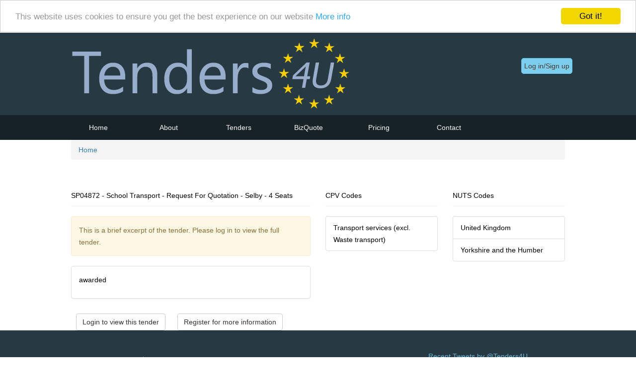

--- FILE ---
content_type: text/html; charset=utf-8
request_url: https://tenders4u.co.uk/tender/details/sp04872-school-transport-request-for-quotation-selby-4-seats,534056
body_size: 2966
content:


<!DOCTYPE html>
<head>
	<meta name="viewport" content="width=device-width, initial-scale=1" />
	<meta http-equiv="Content-Type" content="text/html; charset=utf-8" />
	<meta name="p:domain_verify" content="dbc42819445482777e723f7d32f1ea55"/>
	<meta name="msvalidate.01" content="693F3A790C89117E1A8B8E18AC44AA0C" />
	<meta name="google-site-verification" content="gfA4gOwjx-M6CDGOBjCqhCdlAisi3KjVpH3RerIOe6Q" />
	
    <meta name="description" content="Tenders4U - Tender for SP04872 - School Transport - Request For Quotation - Selby - 4 Seats">

	<meta name="robots" content="index,follow">
	<meta name="SiteSearchKeywords" content="tenders, tender, contract, contracts, tender opportunities, tender bidding, business opportunities, public contracts, tender notices">
	<meta name="keywords" content="tenders, contracts, tenders for, council tenders, local contracts, OJEU, TED, low value, UK tenders, uk, european tenders, tender notification">
	<link rel="stylesheet" type="text/css" href="/static/css/stylesheet.min.css">
	<link rel="stylesheet" href="//maxcdn.bootstrapcdn.com/bootstrap/3.3.6/css/bootstrap.min.css" integrity="sha384-1q8mTJOASx8j1Au+a5WDVnPi2lkFfwwEAa8hDDdjZlpLegxhjVME1fgjWPGmkzs7" crossorigin="anonymous">
	<script src='/static/js/jquery.js' type='text/javascript'></script>
	<script src='/static/js/bootstrap.min.js' type='text/javascript'></script>
	<link rel="icon" type="image/x-icon" href="/static/img/favicon.ico">
  <!-- HTML5 shim and Respond.js for IE8 support of HTML5 elements and media queries -->
  <!-- WARNING: Respond.js doesn't work if you view the page via file:// -->
  <!--[if lt IE 9]>
    <script src="https://oss.maxcdn.com/html5shiv/3.7.2/html5shiv.min.js"></script>
    <script src="https://oss.maxcdn.com/respond/1.4.2/respond.min.js"></script>
  <![endif]-->
	<!--[if lt IE 9]>
		<script src="https://html5shim.googlecode.com/svn/trunk/html5.js"></script>
	<![endif]-->
	<title>SP04872 - School Transport - Request For Quotat... - Tenders4U</title>
	<!-- Begin Cookie Consent plugin by Silktide - http://silktide.com/cookieconsent -->
	<script type="text/javascript">
	    window.cookieconsent_options = {"message":"This website uses cookies to ensure you get the best experience on our website","dismiss":"Got it!","learnMore":"More info","link":"/page/privacy","theme":"light-top"};
	</script>
	<script type="text/javascript" src="//cdnjs.cloudflare.com/ajax/libs/cookieconsent2/1.0.9/cookieconsent.min.js"></script>
	<!-- End Cookie Consent plugin -->
<!-- Global site tag (gtag.js) - Google Analytics -->
<script async src="https://www.googletagmanager.com/gtag/js?id=UA-7462773-11"></script>
<script>
  window.dataLayer = window.dataLayer || [];
  function gtag(){dataLayer.push(arguments);}
  gtag('js', new Date());

  gtag('config', 'UA-7462773-11');
</script>
	 
 </head>
<body>
 <div id="header">
 <div class="wrap">
   <div class="toplogo">
   <a href="/">
   	<img src="/static/img/tenders4u_logo.webp" alt="Tenders4U"/>
   </a>
   </div>
   <div class="login">
   
	   <a href="/company/login">
	   <input type="submit" class="styled-button-2" value="Log in/Sign up"  />
	   </a>
   
   </div>
   </div>
  </div>


  <!---start menu_nav -->
  <div id="tocenter">
  <div class="menu_nav">
  <label for="show-menu" class="show-menu">Show Menu</label>
	<input type="checkbox" id="show-menu" role="button">
  <ul id="menu_nav_ul">
		<li><a href="/">Home</a></li>
		<li>
			<a href="#">About</a>
			<ul class="hidden_nav">
				<li><a href="/who_we_are">About Us</a></li>
				<li><a href="/faq">FAQ</a></li>
			</ul>
		</li>
		<li>
			<a href="#">Tenders</a>
			<ul class="hidden_nav">
				<li><a href="/tender/search">Search</a></li>
				<li><a href="/tender/latest">Recent</a></li>
			</ul>
		</li>
		<li><a href="/page/bizquotedash">BizQuote</a></li>
		<li><a href="/page/pricing">Pricing</a></li>
		<li><a href="/contact">Contact</a></li>
  </ul>
</div>
</div>
<div id="spacerdiv">&nbsp;</div>

				<!-- /menu_nav -->
<!---Main content -->
<div class="maincontent">
  <div class="wrap">

   
<div class="container-fluid">
    <div class="row">
        <div class="col-xs-12 col-sm-12 col-md-12 col-lg-12">
            <ol class="breadcrumb">
                <li>
                    <a href="/">
                        Home
                    </a>
                </li>
            </ol>
        </div>
    </div>
    <div class="row">
        <div class="col-xs-12 col-sm-6 col-md-6 col-lg-6">
            <div class="page-header">
                SP04872 - School Transport - Request For Quotation - Selby - 4 Seats
            </div>
            <div class="alert alert-warning">
                    This is a brief excerpt of the tender. Please log in to view the full tender.
                </div>
            <div class="panel panel-default">
                <div class="panel-body">
                    <p>awarded</p>
                </div>
            </div>
            <a href="/company/login?next=/tender/details/534056" class="btn btn-default">
                Login to view this tender
            </a>
            <a href="/register" class="btn btn-default">
                Register for more information
            </a>
        </div>
        <div class="col-xs-12 col-sm-3 col-md-3 col-lg-3">
            <div class="page-header">CPV Codes</div>
            <ul class="list-group">
            
                <li class="list-group-item">Transport services (excl. Waste transport)</li>
            
            </ul>
        </div>
        <div class="col-xs-12 col-sm-3 col-md-3 col-lg-3">
            <div class="page-header">NUTS Codes</div>
            <ul class="list-group">
            
                <li class="list-group-item">United Kingdom</li>
            
                <li class="list-group-item">Yorkshire and the Humber</li>
            
            </ul>
        </div>
    </div>
</div>



  </div>
</div>
<!---/main cont--->
    		<!---start-footer -->
				<div class="footer">
			<div class="wrap">
				<div class="footer-grid footer-grid1">
					<h4><a href="/"><img src="/static/img/tenders4u_logo.webp" alt="Tenders4U" /></a></h4>
					<p>Tenders4U is your number one source of tenders in the UK</p>
				</div>
				<div class="footer-grid footer-grid2">
					<h4>Contact</h4>
						<p>Tenders4U. </p>
						<p>Office 2B | Glovers Meadow | Maesbury Road | SY10 8NH</p>
					<ul id="footerlist">
						<li class="footerlistitem"><span> </span> <label>United Kingdom</label></li>
						<li class="footerlistitem"><span> </span>
							<label><a href="mailto:sales@tenders4u.co.uk">sales@tenders4u.co.uk</a></label>
						</li>
						<li class="footerlistitem"><span> </span> <label> 01691 663 576</label></li>
					</ul>
				</div>
				<div class="footer-grid footer-grid3">
					<h4>Quick Links</h4>
					<p>
						<a href="/contact">Contact us</a>
					</p>
					<p>
						<a href="/faq">FAQ</a>
					</p>
					<p>
						<a href="/page/terms">Terms and conditions</a>
					</p>
					<p>
						<a href="/page/refund">Refund and delivery policy</a>
					</p>
					<p>
						<a href="/page/privacy">Privacy policy</a>
					</p>
				</div>
				<div class="footer-grid footer-grid4">
					<a class="twitter-timeline" data-chrome="nofooter" href="https://twitter.com/Tenders4U_" data-widget-id="637216013021511680">Recent Tweets by @Tenders4U_</a>
<script>!function(d,s,id){var js,fjs=d.getElementsByTagName(s)[0],p=/^http:/.test(d.location)?'http':'https';if(!d.getElementById(id)){js=d.createElement(s);js.id=id;js.src=p+"://platform.twitter.com/widgets.js";fjs.parentNode.insertBefore(js,fjs);}}(document,"script","twitter-wjs");</script>
				</div>
				<div class="clear"> </div>
			</div>
		</div>
		<!-- End-footer -->
		<!-- start-copy-right -->
		<div class="copy-right">
			<div class="wrap">
				<div class="copy-right-left">
					<p>&#169; 2026 | <a href="/">Tenders4U</a> C/O HAMILTONS Meriden House,
						6 Great Cornbow, Halesowen, West Midlands, B63 3AB | All rights reserved. Company Registered No. 3744873.</p>
				</div>
				<div class="copy-right-right">
					<ul>
						<li class="listitem"><a class="twitter" href="https://twitter.com/Tenders4U_"><span> </span></a></li>
					</ul>

				</div>
				<div class="clear"> </div>
			</div>
			</div>
		</div>
</body>
</html>



--- FILE ---
content_type: text/css
request_url: https://tenders4u.co.uk/static/css/stylesheet.min.css
body_size: 46852
content:
@charset "utf-8";.maincontent,html{background:#FFF}.maincontent,article,aside,details,figcaption,figure,footer,header,hgroup,menu,menu_nav,section{display:block}a,abbr,acronym,address,applet,article,aside,audio,b,big,blockquote,body,canvas,caption,cite,code,dd,del,details,dfn,div,dl,dt,em,embed,fieldset,figcaption,figure,footer,form,h1,h2,h3,h4,h5,h6,header,hgroup,html,i,iframe,img,ins,kbd,label,legend,mark,menu,menu_nav li,menu_nav ul,nav,object,ol,output,p,pre,q,ruby,s,samp,section,small,span,strike,sub,summary,sup,table,tbody,td,tfoot,th,thead,time,tr,tt,u,var,video{margin:0;padding:0;border:0;font-size:100%;vertical-align:baseline;font-style:normal;font-variant:normal;font-weight:400}ol,ul{list-style:none;margin:0;padding:0}blockquote,q{quotes:none}blockquote:after,blockquote:before,q:after,q:before{content:'';content:none}table{border-collapse:collapse;border-spacing:0}a{text-decoration:none}.txt-rt{text-align:right}.txt-lt{text-align:left}.bizheader,.txt-center{text-align:center}.float-rt{float:right}.float-lt{float:left}.clear{clear:both}.pos-relative{position:relative}.pos-absolute{position:absolute}#header,#tocenter{position:relative}.vertical-base{vertical-align:baseline}.vertical-top{vertical-align:top}img{max-width:100%}@font-face{font-family:open_sansregular;src:url(/static/fonts/OpenSans-Regular-webfont.eot);src:url(/static/fonts/OpenSans-Regular-webfont.eot?#iefix) format('embedded-opentype'),url(/static/fonts/OpenSans-Regular-webfont.woff) format('woff'),url(/static/fonts/OpenSans-Regular-webfont.ttf) format('truetype'),url(/static/fonts/OpenSans-Regular-webfont.svg#open_sansregular) format('svg');font-weight:400;font-style:normal}body{font-family:open_sansregular}.extradetailst{font-size:10px;width:80%;Margin-left:auto;margin-right:auto}.wrap{width:70%;margin:0 auto}.user{overflow:hidden}.maincontent{width:100%;padding:0;overflow:auto}.hiddenoption{display:none}.marginforpermden{overflow:hidden;margin-bottom:18%}.noticealertpage{overflow:hidden;width:100%;margin-bottom:70px}.subpageheader{width:1000px;overflow:hidden;margin:0 auto}.subpageheader p{padding-bottom:20px}.noticealertselectlocation{margin-bottom:30px;margin-top:30px}#tree{overflow-y:scroll;height:400px}#crumbs,#header,.accountusers,.bizheader,.bizlandbox,.invoiceheader,.itemidect,.regionadd,.usersubdetailss,.usersubheader,.yourbizrequestss{overflow:hidden}.regionadddescription{padding-bottom:15px}.bizlandbox{width:95%;border:1px solid #000;margin:10px auto}.bizlandbox p{padding:15px}.label3,.label4,.label5{display:inline-block;padding-left:20px;float:left}.bizlandbox a{font-weight:700}.thebizlandpage h3{margin-top:50px;margin-bottom:20px;font-size:20px}.thebizlandpage{margin-bottom:80px}.paddingbottombiz{padding-bottom:20px}.paddingtopbiz{padding-top:20px}.bizheader{width:100%;border-bottom:1px solid #CCC;margin-bottom:20px}.bizheader h2{font-size:30px}.businessprofilesub{width:100%;text-align:center;margin-top:30px}.label3{width:20%}.label4{width:40%}.label5{width:70%}#header{display:block;height:auto;width:100%;background-color:#273A43;padding-top:10px;padding-bottom:10px}.login,.menu_nav ul li,.toplogo{display:inline-block}.toplogo{float:left;width:70%}.styled-button-2{-webkit-box-shadow:rgba(0,0,0,.2) 0 1px 0 0;-moz-box-shadow:rgba(0,0,0,.2) 0 1px 0 0;box-shadow:rgba(0,0,0,.2) 0 1px 0 0;border:1px solid #61c4ea;background-color:#7cceee;border-radius:5px;-moz-border-radius:5px;-webkit-border-radius:5px;color:#333;font-family:Verdana,Arial,sans-serif;font-size:14px;text-shadow:#b2e2f5 0 1px 0;padding:5px;cursor:pointer;cursor:hand}#spacerdiv,.menu_nav ul li a{background:#172227;height:50px}.menu_nav ul li a,.show-menu{font-family:"Helvetica Neue",Helvetica,Arial,sans-serif;text-decoration:none}.login{text-align:right;float:right;width:30%;padding:4% 0 2%}.addrequest,.awardauthsub,.cancelorder,.menu_nav ul li a,.resultpagenumbers3,.show-menu,.submitsearch1,.verify{text-align:center}#tocenter{width:56%;margin:0 auto}#spacerdiv{width:100%}.menu_nav ul{list-style-type:none;margin:0;padding:0;position:absolute}.menu_nav ul li{float:left;margin-right:1px}.menu_nav ul li a{display:block;min-width:140px;line-height:50px;color:#fff}.menu_nav ul li:hover a{background:#59707B}.menu_nav ul li:hover ul a{background:#59707B;color:#FFF;height:40px;line-height:40px}.menu_nav ul li:hover ul a:hover{background:#59707B;color:#FC3}.menu_nav ul li ul{display:none;z-index:1}.menu_nav ul li ul li{display:block;float:none}.menu_nav ul li ul li a{width:auto;min-width:140px;padding:0 20px}.hidden_nav:hover,.menu_nav ul li a:hover+.hidden_nav{display:block}#show-menu,.show-menu{display:none}.show-menu{color:#fff;background:#19c589;padding:10px 0}#crumbs li a,input[type=checkbox]:checked~#menu_nav_ul{display:block}#crumbs ul,li{list-style-type:none;padding:0;margin:0}#crumbs{border-bottom:1px solid #dedede;font-size:13px;display:inline-block;width:100%}h1,h2{font-size:1.571em;font-family:Carme,sans-serif}#crumbs li{float:left;line-height:2.3em;padding-left:.2em;padding-top:.2em;padding-bottom:.2em;color:#333}#crumbs li a{padding:0 15px 0 0}#crumbs li a:link,#crumbs li a:visited{text-decoration:none;color:#777}#crumbs li a:focus,#crumbs li a:hover{color:#273A43}h1{margin:5px 0 0}h2{margin:1em 0 0}h3{font-size:1.429em;font-family:Carme,sans-serif}h4{font-size:1.286em}h5{font-size:1.143em}.basicpage p,h6{font-size:1em}h2,h3,h4,h5,h6{font-weight:400;line-height:1.1;margin-bottom:.8em}.basicpage strong,.basicpage3 strong{font-weight:700}.basicpage p{font-family:Carme,sans-serif;line-height:1.5em;margin:0 0 24px;color:#000}.basicpage ul{font-family:Carme,sans-serif;font-size:16px;line-height:24px;margin:1em}.basicpage,.basicpage2{width:90%;margin:0 auto}.cookietable,td,th{border:1px solid #000}.cookietable tr td p{padding:10px}.cookietable{margin-bottom:4%}.cryptfield{display:none}.btn3,.regionsearchlist1,.totalspayment2,.ulregionspart1{display:inline-block}.basicpage3 p{font-family:Carme,sans-serif;font-size:1em;line-height:1.5em;margin:0 0 24px;color:#000;padding-left:20px;padding-right:10px}.yo{padding-top:20px}.basicpage3{width:90%;margin:20px auto 30px;border:1px solid #003}.tenderdetailsoutline{border:1px solid #000;margin-top:1em;margin-bottom:1em}.tenderdetailsactual p,.tenderdetailsactual ul li{padding-left:10px}.tenderdetailsactual h2{padding-left:10px;font-size:20px}.tenderdetailsactual h3{padding-left:10px;font-size:18px}.tenderdetailsactual h4{padding-top:20px;font-size:28px;padding-left:10px}.h3second{padding-top:10px}.section1details,.section2details,.section3details,.section4details,.section5details{border-bottom:2px solid #000;padding-bottom:20px}.addrequest{width:100%}.yourbizrequestss{width:100%;margin-bottom:20px}.yourbizrequestss p{margin-bottom:10px}.btn3{cursor:pointer;margin:10px;border-radius:5px;text-decoration:none;padding:10px;font-size:22px;transition:.3s;-webkit-transition:.3s;-moz-transition:.3s;-o-transition:.3s}.btn3:hover{cursor:pointer}.blue3{color:#000;border:2px solid #7cceee}.blue3:hover{background-color:#fff;color:#000}.resultpagenumbers2{width:100%;padding-top:5px;padding-bottom:3px;text-align:center}.resultpagenumbers3{width:90%;padding-top:5px;padding-bottom:30px;margin-left:4%;margin-right:6%}.verify{width:80%;margin:3em auto}.verify p{margin-bottom:10px}.doctypesearch input[type=submit]{margin-bottom:10px;width:45%;padding:15px;border-radius:5px;border:1px solid #7ac9b7;background-color:#4180C5;color:#f0f8ff;font-size:15px;cursor:pointer;margin-top:25px}.doctypesearch,.notebox1 p,.notebox3 p{padding:10px}.submitsearch1{width:90%;margin-left:auto;margin-right:auto}.doctypesearch{width:70%;margin:0 auto}.doctypesearch form{margin-top:10px;margin-bottom:10px}.doctypesearch input{margin-top:10px}.notebox1,.notebox3{border:1px solid #0B222C;margin-top:20px;margin-bottom:30px}.notebox1{background:#fff;width:96.5%}.notebox3{background:#AEB9BF;width:65%}.awardauthsearch{padding:10px;width:75%;margin:0 auto}.awardauthsearch form,.awardauthsearch p{padding-top:10px;padding-bottom:10px}.awardauthsearch form input[type=text]{height:35px;width:30%;margin-top:10px}.alabel{margin-right:10px}.awardauthsearch form input[type=submit]{margin-bottom:10px;width:40%;padding:15px;border-radius:5px;border:1px solid #7ac9b7;background-color:#4180C5;color:#f0f8ff;font-size:15px;cursor:pointer}.awardauthsub{width:100%;margin-bottom:10px;margin-top:10px}.valuesearchh{padding:10px;width:80%;margin:0 auto}.valuesearchh form input[type=email],.valuesearchh form input[type=password],.valuesearchh form input[type=text],.valuesearchh form select{height:35px;width:30%;margin-top:20px}.valuesearchh form select{margin-bottom:10px}.regionsearch form input[type=submit],.valuesearchh form input[type=submit]{margin-bottom:10px;width:40%;padding:15px;border-radius:5px;border:1px solid #7ac9b7;background-color:#4180C5;color:#f0f8ff;font-size:15px;cursor:pointer;margin-top:25px}.regionsearch form ul li,.ulregionspart1 li,.ulregionspart2 li{padding:5px}.regionsearch{width:50%;margin:0 auto}.regionsearch p,.theadvancedsearch form select{margin-bottom:10px}.regionsearch form ul{margin-top:10px}.regionsearchlist1{width:50%}.regionsearchlist2,.ulregionspart2{width:50%;float:right}.ulregionspart1{width:50%}#filterbox,.theadvancedsearch form input[type=text],.theadvancedsearch form select{width:30%;margin-top:20px;height:35px}#id_doc_type li{margin-top:10px}.theadvancedsearch form input[type=submit]{margin-bottom:10px;width:40%;padding:15px;border-radius:5px;border:1px solid #7ac9b7;background-color:#4180C5;color:#f0f8ff;font-size:15px;cursor:pointer;margin-top:25px}.accordion2{margin:50px}.accordion dd,.accordion2 dt{padding:10px;border:1px solid #000;border-bottom:0}.accordion2 dd{margin-left:0;border-top:0;font-size:12px}.accordion dd:last-of-type,.accordion2 dt:last-of-type{border-bottom:1px solid #000}.accordion dd a,.accordion2 dt a{display:block;color:#000;font-weight:700}.accordion2 dd:last-of-type{border-top:1px solid #fff;position:relative;top:-1px}.purchasepage p{padding:5px}.purchasepage{overflow:hidden;width:100%;margin-bottom:30px}.cancelorder{font-size:13px}.aa,.billingaddress form input[type=submit],.orderdetails form input[type=submit]{background-color:#4180C5;color:#f0f8ff;font-size:15px;cursor:pointer}.orderdetails form input[type=submit]{margin-bottom:10px;width:40%;padding:15px;border-radius:5px;border:1px solid #7ac9b7;margin-top:25px}.orderdetails form input[type=text],.orderdetails form select{height:35px;width:70%}.orderdetails form label{font-weight:600;padding-right:5px}.totalspayment2{width:40%;border:1px solid #0B222C;text-align:left;margin-bottom:5%;margin-top:-300px;float:right;margin-right:5%}.orderdetails,.totalspayment{margin-right:1%;display:inline-block}.totalspayment2 h2,.totalspayment2 p{padding:10px}.billingaddress{width:49%;display:inline-block;float:left}.billingaddress form input[type=submit]{margin-bottom:10px;width:40%;padding:15px;border-radius:5px;border:1px solid #7ac9b7;margin-top:25px}.billingaddress form input[type=text],.billingaddress form select{height:35px;width:70%}.billingaddress form label{font-weight:600;padding-right:5px}.orderdetails{width:49%;float:left;margin-bottom:20px}.itemidect{width:47%;display:inline-block;float:right;margin-left:1%;margin-bottom:400px}.itemidect h2,.itemidect p{padding-left:10px}.totalspayment{width:40%;border:1px solid #0B222C;text-align:left;margin-bottom:5%;margin-top:30px;float:left}.totalspayment p{padding:10px}.aa{margin-bottom:10px;width:70%;padding:15px;border:1px solid #7ac9b7;margin-top:25px}.totalspayment h2{padding-left:10px}.continuetosagepay input[type=submit],.regionadd form input[type=submit]{margin-bottom:10px;padding:15px;color:#f0f8ff;font-size:15px;cursor:pointer;background-color:#4180C5}.regionadd{width:49%;display:inline-block;float:left}.regionadd form input[type=submit]{width:70%;border-radius:5px;border:1px solid #7ac9b7;margin-top:25px}.continuetosagepay{margin-top:20px;width:47%;display:inline-block;float:left}.continuetosagepay input[type=submit]{width:70%;border-radius:5px;border:1px solid #7ac9b7;margin-top:25px}.contsagepaybutton{width:90%;margin-left:auto;margin-right:auto}.hidden_nav{display:none}.secretpadding form label{font-weight:600}.secretpadding p{padding:10px 0}.secretpadding h4{padding:40px 0 0}.accountusers{width:90%;margin:30px auto 60px;border:1px solid #03C}.userusername{width:20%;display:inline-block;float:left}.usersubscription,.userusernamedetails{width:40%;float:left;display:inline-block}.accountusers h4{color:#000;padding:10px 5px 5px 10px;font-size:16px;font-weight:700}.accountusers p,.accountusers ul,.addnewuser p,.deleteuser p{padding:10px}.addnewuser,.deleteuser{text-align:center;width:100%}.usersubscription ul li{padding:10px 5px}.userprofiledetails p{padding:5px}.usersubtablee{margin-bottom:1em}.userprofileform form input[type=submit]{margin-bottom:10px;width:20%;padding:15px;border-radius:5px;border:1px solid #7ac9b7;background-color:#4180C5;color:#f0f8ff;font-size:15px;cursor:pointer}.usersubheader{width:100%;border-bottom:#999 solid 1px}.usersubheading{width:13%;display:inline-block;float:left}.usercpvcodes{display:inline-block;width:48%;float:left}.usersubdetailss{width:100%}.invoicelist{width:50%;margin-top:30px}.invoicelistheader{width:100%;border-bottom:1px #CCC solid}.confirmationdate,.invoicelink,.orderdate{width:32%;display:inline-block}.invoicesforlist{width:100%;margin-top:10px}.actualconfirmationdate,.actualorderdate,.viewinvoicelink{width:32%;display:inline-block}.invoicepage{margin-bottom:15%;margin-top:5%}.noinvoices{text-align:center;margin-top:5%;margin-bottom:10%}.invoiceinvoicedetails,.invorderitems{margin-left:auto;margin-right:auto;margin-top:20px}.wholeinvoice{width:80%;margin-left:auto;margin-right:auto}.invoiceprint{text-align:center;width:100%}.invheaderimg{text-align:center;width:50%;margin-left:auto;margin-right:auto}.invheaderimg img{padding-left:20px}.invoiceheader{border-bottom:#CCC solid 1px}.invoiceheader p{font-size:13px;padding:10px}.invoiceaddress,.invoiceaddress2{font-size:14px;line-height:16px;overflow:hidden}.invphoneandemail{width:80%;margin-right:auto;margin-left:auto}.invemail,.invphone{width:50%;display:inline-block;float:left}.invemail{text-align:right}.invoiceaddress{width:35%;float:left;display:inline-block}.Invoiceadresses{width:100%;overflow:hidden;margin-bottom:10px}.invoiceaddress2{width:65%;float:left;text-align:left;display:inline-block}.invoiceaddress2 p{padding-right:10px}.invoiceinvoicedetails p,.invorderitems p{padding:5px}.invoiceinvoicedetails{width:98%;border:1px solid #000}.actorderdate,.actvatnum,.fullinvdate,.invvatnumber{border-right:solid #000 1px;width:32%;display:inline-block}.invoicedetailsheader{border-bottom:solid 1px #000}.fullinvid{width:32%;display:inline-block}.actorderid{width:32%;display:inline-block}.invorderitems{width:98%;border:1px solid #000}.invorderitemdetails,.orderiteminv{border-right:1px #000 solid;display:inline-block}.orderitemheader{border-bottom:1px #000 solid}.orderiteminv{width:74%}.orderpriceinv{width:24%;display:inline-block}.invorderitemdetails{width:74%}.invoiceorderitemprice{width:24%;display:inline-block;text-align:right}.totalforinvoice{width:98%;text-align:right;margin-bottom:10%}.totalforinvoice p{padding-right:5px}.subscriptiontable{width:1000px;overflow:hidden;margin:0 auto 1em;border:1px solid #03C}.subscriptiontable p{padding:10px}.subscriptionsheader h4{color:#000;padding:10px 5px 5px 10px;font-size:16px;font-weight:700;border-bottom:2px solid #03C}#search-button,#search-text{font-size:14px;border-width:0}.subscriptionsregion{width:25%;display:inline-block;float:left}.subscriptionenddate,.subscriptionsstartdate{width:15%;display:inline-block;float:left}.subscriptionassignedtoo{width:30%;display:inline-block;float:left}.sunscriptionsassign{width:15%;display:inline-block;float:left}.subscriptionregionname{width:25%;display:inline-block;float:left}.subscriptionstartdate2{width:15%;display:inline-block;float:left}.subscriptionowned{height:100px;overflow:hidden;width:1000px}.subscriptionenddate2{width:15%;display:inline-block;float:left}.Assignedtoosub{width:30%;display:inline-block;float:left}.subscripassignto{width:15%;display:inline-block;float:left}.purchasenewsubscription{width:30%;text-align:center;margin:20px auto}.homepagefeature{position:inherit;display:block;width:100%;margin:1em auto}#homepagetendersearch{float:left;display:inline;width:100%;overflow:hidden}.blueberry .slides,.btn{display:inline-block}#search-box{position:relative;width:99.8%;margin:0}#search-form{height:40px;border:1px solid #999;-webkit-border-radius:5px;-moz-border-radius:5px;border-radius:5px;background-color:#fff;overflow:hidden}#search-text{color:#ddd;background:0 0}#search-box input[type=text]{width:90%;padding:11px 0 12px 1em;color:#333;outline:0}#search-button{position:absolute;top:0;right:0;height:42px;width:80px;color:#fff;text-align:center;line-height:42px;background-color:#4d90fe;-webkit-border-radius:0 5px 5px 0;-moz-border-radius:0 5px 5px 0;border-radius:0 5px 5px 0;cursor:pointer}.blueberry,.blueberry .slides{position:relative;overflow:hidden}.btn{cursor:pointer;margin:10px;border-radius:5px;text-decoration:none;padding:10px;font-size:22px;transition:.3s;-webkit-transition:.3s;-moz-transition:.3s;-o-transition:.3s}.btn:hover{cursor:pointer}.blue{color:#fff;border:2px solid #fff}.blue:hover{background-color:#fff;color:#000}.blueberry{margin:0 auto}.blueberry .slides li{position:absolute;top:0;left:0;overflow:hidden;z-index:0}.blueberry .slides li img{display:block;width:100%;max-width:none;overflow:hidden}.blueberry .slides li.active{display:block;position:relative;overflow:hidden}.blueberry .crop li img{width:auto}.blueberry .pager{height:40px;text-align:center}.blueberry .pager li{display:inline-block}.blueberry .pager li a,.blueberry .pager li a span{display:block;height:4px;width:4px}.blueberry .pager li a{padding:18px 8px}.blueberry .pager li a span{overflow:hidden;background:silver;text-indent:-9999px;-webkit-border-radius:2px;-moz-border-radius:2px;border-radius:2px}.blueberry .pager li.active a span{background:#404040}.next,.prev{top:39%;position:absolute;background:#AEB9BF;box-shadow:0 0 1px transparent;-moz-osx-font-smoothing:grayscale;width:25px;height:40px;overflow:hidden;text-align:center}.next{vertical align:middle;left:97%;-webkit-transform:translateZ(0);transform:translateZ(0);-webkit-backface-visibility:hidden;backface-visibility:hidden;-webkit-transition-duration:.3s;transition-duration:.3s;-webkit-transition-property:color,background-color;transition-property:color,background-color;z-index:5}.prev{left:0;vertical-align:middle;-webkit-transform:translateZ(0);transform:translateZ(0);-webkit-backface-visibility:hidden;backface-visibility:hidden;-webkit-transition-duration:.3s;transition-duration:.3s;-webkit-transition-property:color,background-color;transition-property:color,background-color;z-index:6}.next img,.prev img{margin-top:5px}.hvr-fade:active,.hvr-fade:focus,.next:hover,.prev:hover{background-color:#2098d1;color:#fff}#homepagegetstarted{float:left;display:inline;text-align:center;width:30%;height:100%;background:#556271;overflow:hidden}.livetendercounter p{font-size:30px;font-weight:400}#homepagegetstarted p{padding:10px;color:#FFF}.spacer2{color:#556271;background-color:#556271;height:15%}.infobox2,.infobox3{display:block;border:1px solid #0B222C;background:#AEB9BF;min-height:17em;float:left}.infobox{display:block;float:left;width:33%;margin:1% 1% 0 0;border:1px solid #0B222C;background-color:#AEB9BF;min-height:17em}.infobox2{width:33%;margin:1% 1% 4% 0}.infobox3{width:32%;margin:1% 0 4%}.headersalesinfo,.homepagesalesinfo1,.infoboxcontent,.infoboximage img,.salesinfobox,.salesinfofooter,.salesinfoheader,.salesinfoimg,.salesinfotext{display:inline-block}.infoboximage{width:40%}.infoboximage img{padding:20px 10px 10px;float:left;width:80%}.infoboxcontent{float:left;width:60%}.infoboxcontent p{padding:10px 5px 5px}.salesinfobox ul{padding:5px 5px 5px 20px}.salesinfobox ul li{list-style:disc}.salesinfobox{width:45%;float:left}.jim{margin-left:6%}.jack{margin-left:4%}.john{margin-bottom:5%}.salesinfoheader{width:70%;float:left;font-size:13px}.salesinfoheader h3{padding:10px}.salesinfoimg{width:20%;float:left}.salesinfoimg img{padding-right:10px}.salesinfotext{width:100%;font-family:Cabin,sans-serif}.salesinfofooter{width:90%;margin-left:4%;margin-top:60px;margin-bottom:3em;overflow:hidden;text-align:center}.salesinfofooter p{color:#333;font-size:14px}.headersalesinfo{width:100%;margin-top:40px;margin-bottom:70px;text-align:center}.headersalesinfo p{color:#F93;font-weight:600;font-size:20px;font-family:Oswald,sans-serif;letter-spacing:2px}.homepagesalesinfo1{border:1px solid #999;margin-bottom:3em;max-width:100%}.compdetails{width:100%;border:1px solid #000;margin:2% auto}.addressone,.addresstwo{width:30%;display:inline-block}.compdetails p{padding-bottom:10px}.compdetails ul{margin-bottom:15px}.addresstwo{float:left}.quickpadding{padding:25px}.profilekeywords{width:32%;display:inline-block}.profilekeywords1,.profilekeywords2{width:32%;display:inline-block;float:left}.companydetailsheader{margin-bottom:4%}.companydetailsheader h2{margin-top:0;font-weight:500;font-size:35px}.companyinfo,.orginisationinfo{margin-bottom:4%;overflow:hidden}.noticepageheader,.noticeresults{width:950px;margin:0 auto 1em;overflow:hidden}.noticeresults{border:1px solid #03C}.resultpagenumbers{display:inline-block;width:950px;text-align:center;padding-top:10px;padding-bottom:5px}.noticeresultsheader h4,.searchornotice p{padding:10px 5px 5px 10px}.noticeresultsheader h4{color:#000;font-size:16px;border-bottom:2px solid #03C}.noticedate{width:142.5px;display:inline-block;float:left}.noticetitle{width:380px;display:inline-block;float:left}.noticetype{width:190px;display:inline-block;float:left}.noticevalue{width:142.5px;display:inline-block;float:left}.noticedeadline{width:90px;display:inline-block;float:left}.searchornotice{width:950px;font-size:14px;overflow:hidden}.noticedateresult{width:142.5px;display:inline-block;float:left}.noticetitleresult{width:380px;display:inline-block;float:left}.noticetyperesult{width:190px;display:inline-block;float:left}.noticevalueresult{width:142.5px;display:inline-block;float:left}.noticedeadlineresult{width:95px;display:inline-block;float:left}#pricePlans #plans .plan,.pricingheader{width:100%;text-align:center}.noticedeadlineresult p{padding-right:5px}.pricingheader p{padding-top:1%;padding-bottom:1%}#plans,#plans ul,#plans ul li{margin:0;padding:0;list-style:none}#pricePlans:after{content:'';display:table;clear:both}#pricePlans{zoom:1;font-family:Carme,sans-serif;font-size:16px;line-height:24px;max-width:69em;margin:0 auto}#pricePlans #plans .plan{background:#fff;float:left;border:1px solid #3e4f6a;margin:0 0 20px;-webkit-box-shadow:0 1px 3px rgba(0,0,0,.1);box-shadow:0 1px 3px rgba(0,0,0,.1)}.planvalue h2{font-family:'Titillium Web',sans-serif;font-size:1.5em}.planContainer .title h2{font-size:20px;font-weight:200;color:#FFF;margin:0;padding:.6em 0;background:#3e4f6a;background:-webkit-linear-gradient(top,#475975,#364761);background:-moz-linear-gradient(top,#475975,#364761);background:-o-linear-gradient(top,#475975,#364761);background:-ms-linear-gradient(top,#475975,#364761);background:linear-gradient(top,#475975,#364761)}.planContainer .title h2.bestPlanTitle{background:#3e4f6a;background:-webkit-linear-gradient(top,#475975,#364761);background:-moz-linear-gradient(top,#475975,#364761);background:-o-linear-gradient(top,#475975,#364761);background:-ms-linear-gradient(top,#475975,#364761);background:linear-gradient(top,#475975,#364761);color:#fff}.planContainer .price p{background:#92A6B0;color:#fff;font-size:1.2em;font-weight:700;line-height:2.6em;margin:0 0 1em}.planContainer .price p.bestPlanPrice{background:#f7814d}.planContainer .price p span{color:#8394ae}.featuresheader{font-size:1.2em;font-weight:600;margin:0 0 1em;border-top:#3e4f6a solid 1px;border-bottom:#3e4f6a solid 1px;background:#92A6B0;color:#FFF}.featuresheader p{padding:10px}.planContainer .options{margin-top:10em}.planContainer .options li{font-weight:700;color:#364762;line-height:2.5}.planContainer .options li span{font-weight:400;color:#979797}.planContainer input[type=submit]{text-transform:uppercase;text-decoration:none;color:#3e4f6a;background-color:#FFF;font-weight:700;letter-spacing:3px;line-height:2.8em;border:2px solid #3e4f6a;display:inline-block;width:80%;height:2.8em;margin:1.5em 0 1.8em;cursor:pointer;cursor:hand}.planContainer .bestPlanButton input[type=submit]{color:#fff;background:#f7814d;border:2px solid #f7814d}.bizqoutesignupfree{width:95%;margin:0 auto 5%;background:#FFF;border:1px solid #3e4f6a;overflow:hidden}.bizqoutesignupfree h2{padding:10px 0 0 30px}.bizqoutesignupfree ul{padding:10px 0 20px 30px}.freesignupbutton{width:30%;float:left;display:inline-block;margin-top:3.5em}.freesignupbutton a,.freesignupbutton input[type=submit],.planContainer .button a{text-transform:uppercase;color:#3e4f6a;letter-spacing:3px;line-height:2.8em;width:80%;height:2.8em;margin:1.5em 0 1.8em;display:inline-block;text-decoration:none;font-weight:700}.freesignupbutton a,.freesignupbutton input[type=submit]{background:#f7814d;border:2px solid #3e4f6a;border-radius:10px;text-align:center;cursor:pointer;cursor:hand}.planContainer .button a{border:2px solid #3e4f6a;border-radius:4px}.planContainer .button a.bestPlanButton{color:#fff;background:#f7814d;border:2px solid #f7814d}.freesignupinfo{width:70%;float:left;display:inline-block}.notready{text-align:center;margin:1.2em auto;font-size:13px}#favetenderp,#panelhomebutton{text-align:right}.btn2{cursor:pointer;margin:10px;border-radius:5px;text-decoration:none;padding:10px;font-size:22px;transition:.3s;-webkit-transition:.3s;-moz-transition:.3s;-o-transition:.3s;display:inline-block}.blue2,.blue2:hover{border:2px solid #000}.blue2{color:#000}.blue2:hover{background-color:#273A43;color:#fff}.faqheader,.faqtopmenu_nav{width:100%;display:block}.accordion,.accordion *{-webkit-box-sizing:border-box;-moz-box-sizing:border-box;box-sizing:border-box}.accordion{overflow:hidden;box-shadow:0 1px 3px rgba(0,0,0,.25);background:#f7f7f7;width:100%;margin-bottom:2em}.accordion-section-title{width:100%;padding:15px;display:inline-block;border-bottom:1px solid #1a1a1a;background:#333;transition:all linear .15s;font-size:1.2em;text-shadow:0 1px 0 #1a1a1a;color:#fff}.accordion-section-title.active,.accordion-section-title:hover{background:#4c4c4c;text-decoration:none}.accordion-section:last-child .accordion-section-title{border-bottom:none}.accordion-section-content{padding:15px;display:block}.accordion-section-content p{font-family:Carme,sans-serif;font-size:16px;line-height:24px;margin:0 0 24px;color:#000}#faqheader h2{font-family:quicksand,sans-serif;font-size:30px;color:#000}.pagetitle{margin:2% 0}.basicparagraph{margin:0 0 2%}#bizquotepanel,#myaccountpanel,#noticespanel,#profilespanel{width:31%;margin-right:2%;border:1px solid #000;display:inline-block;float:left}#paneltoprow{width:100%;display:block;margin:0 0 2em;overflow:hidden}#bizquotepanel,#noticespanel,#profilespanel{min-height:250px}#bizquotepanel ul,#helppanel ul,#myaccountpanel ul,#noticespanel ul,#profilespanel ul,#tendersearchpanel ul{padding:0 8% 8%}#helppanel,#tendersearchpanel{width:31%;display:inline-block;float:left;border:1px solid #000;min-height:250px}#panelbottomrow{width:100%;display:block;overflow:hidden}#myaccountpanel{min-height:7em;min-height:250px}.panelheader{padding:2% 0 0 8%}.styled-button-1{-webkit-box-shadow:rgba(0,0,0,.2) 0 1px 0 0;-moz-box-shadow:rgba(0,0,0,.2) 0 1px 0 0;box-shadow:rgba(0,0,0,.2) 0 1px 0 0;color:#333;background-color:#7cceee;border-radius:5px;-moz-border-radius:5px;-webkit-border-radius:5px;border:none;font-family:'Helvetica Neue',Arial,sans-serif;font-size:16px;font-weight:700;height:32px;padding:4px 16px}.aboutimageinfo p,.moreaboutinfo{padding:0 0 0 15px}#logoutorhome{width:100%;display:block;margin:2% 0}#logoutbuttons{width:40%;display:block;margin:0 auto;overflow:hidden}#panelhomebutton{width:49%;display:inline-block;float:left;margin:0 1% 0 0}#panellogoutbutton{width:49%;display:inline-block;float:left;margin:0 0 0 1%}.about{margin:2% 0 6%;overflow:hidden}.aboutparagraph{margin-bottom:3em}.aboutwithimage{display:block;width:100%;overflow:hidden}.aboutimage1,.aboutimageinfo{display:inline-block;float:left}.aboutimage1{width:30%;position:relative}.aboutimageinfo{width:70%}.moreaboutinfo{display:inline;float:left}#envelope,#envelope_profile{padding:10px 0;line-height:24px;font-family:Carme,sans-serif}.favetender{width:98%;border:1px solid #000;font-family:Carme,sans-serif;line-height:24px;margin:1em auto;overflow:hidden}#envelope form,#envelope2 form,#envelope_profile form{margin:4% 15%;width:70%}.forgottenpassword input[type=text],textarea{box-sizing:border-box;-moz-box-sizing:border-box;-webkit-box-sizing:border-box}#envelope{width:60%;margin:3% 30% 3% 20%;border:2px solid gray;color:#000}#envelope #envelopeheader,#envelope_profile #envelopeheader{width:70%;padding-top:12px;padding-bottom:8px;margin:-11px auto -8px}#envelope input[type=password],#envelope input[type=text],#envelope_profile input[type=email],#envelope_profile input[type=file],#envelope_profile input[type=password],#envelope_profile input[type=text],#envelope_profile input[type=url],#envelope_profile select,#envelope_profile textarea{margin-bottom:20px;margin-top:10px;width:93%;padding:15px;border-radius:5px;border:1px solid #7ac9b7}#envelope_profile{width:100%;margin:3%;border:2px solid gray;color:#000}#envelope_profile input[type=checkbox]{margin-bottom:20px;margin-top:10px;width:10%;padding:15px;border-radius:5px;border:1px solid #7ac9b7}#envelope input[type=submit],#envelope_profile input[type=submit]{margin-bottom:10px;width:100%;padding:15px;border-radius:5px;border:1px solid #7ac9b7;background-color:#4180C5;color:#f0f8ff;font-size:15px;cursor:pointer}#submit:hover{background-color:#000}#envelope_profile .helptext{display:block;clear:left;padding-bottom:15px;font-size:smaller}.maincontent{font-family:Carme,sans-serif;line-height:24px;color:#000}#envelope2{width:70%;margin:3% 30% 3% 15%;padding:10px 0;border:2px solid gray;font-family:Carme,sans-serif;line-height:24px;color:#000}#envelope2 input[type=submit],.addtendertofave input[type=submit],.bizquotedetailspage input[type=submit],.contactcontain input[type=submit],.contactcontain2 input[type=submit]{background-color:#4180C5;color:#f0f8ff;cursor:pointer}#envelope2 #envelopeheader{width:70%;padding-top:12px;padding-bottom:8px;margin:-11px auto -8px}#loginfooter{width:70%;margin-left:auto;margin-right:auto}.centerp{text-align:center;padding-bottom:5%;font-size:12px}#envelope2 input[type=email],#envelope2 input[type=password],#envelope2 input[type=text],#envelope2 select{margin-bottom:10px;margin-top:5px;width:93%;padding:15px;border-radius:5px;border:1px solid #7ac9b7}#envelope2 input[type=submit]{margin-bottom:10px;width:100%;padding:15px;border-radius:5px;border:1px solid #7ac9b7;font-size:15px}#envelope2 p{padding-bottom:1em}.deniedper{text-align:center;margin-top:40px}.deniedper p{padding:10px;font-family:Carme,sans-serif}.deniedper p strong{font-weight:500}.bizquotedetailspage label,.deniedstrong a{font-weight:600}.tenders4Ulogo img{height:50px;padding:10px 0 10px 20px}.quotecontainn,.requestcontain{padding:20px}.requestdiscussion{width:95%;border:1px solid #273A43;padding-left:20px;margin:20px auto}.bizquotedetailspage{width:100%;border:1px solid #273A43;overflow:hidden;margin-bottom:20px;margin-top:20px}.quoteheaderr{border-bottom:#CCC 1px solid;margin-bottom:20px}.bizquotedetailspage input[type=submit]{margin-bottom:10px;width:180px;padding:15px;border:1px solid #7ac9b7;font-size:15px}.bizquotedetailspage input[type=text],.bizquotedetailspage input[type=number]{border-radius:5px;border:1px solid #7ac9b7;width:97%;font-size:14px;padding:6px;margin:5px 0 15px}.bizquotedetailspage form{width:50%}.nonoticealerts h2,.nonoticealerts p{padding:10px}.nonoticealerts{margin-bottom:20px;width:100%}.clicktomakealerts{text-align:center;font-size:20px;padding:5px;border:1px solid #333;width:50%;margin:30px auto 40px}.addtendertofave{width:40%;text-align:center;border:1px solid #273A43;border-radius:5px;margin-right:auto;margin-left:auto;margin-top:20px}.addtendertofave p{padding:10px}.addtendertofave input[type=submit]{margin-bottom:10px;width:30%;padding:10px;border-radius:5px;border:1px solid #7ac9b7;font-size:15px}.contactcontain{width:40%;display:inline-block;float:left;margin-top:1em;margin-bottom:1em}.contactcontain input[type=text]{border-radius:5px;border:1px solid #7ac9b7;width:97%;font-size:14px;padding:7px;margin:5px 0 15px}.contactcontain textarea{border-radius:5px;border:1px solid #7ac9b7;width:100%;font-size:14px;margin-bottom:10px}.contactcontain2 p{padding-bottom:10px}.contactcontain input[type=submit]{margin-bottom:10px;width:100%;padding:15px;border-radius:5px;border:1px solid #7ac9b7;font-size:15px}.contactdetails{width:50%;display:inline-block;float:right;margin-top:1.5%}.contactdetails p{padding:10px 0 15px}.contactdetails ul{padding:0 0 15px}.contactdetails h3{padding:0 0 5px}.contactformheader p{padding-bottom:10px}.contactcontain2{width:60%;display:inline-block;float:left;margin:1em auto 1em 20%}.contactcontain2 input[type=number],.contactcontain2 input[type=text]{border-radius:5px;border:1px solid #7ac9b7;width:97%;font-size:14px;padding:6px;margin:5px 0 15px}.contactcontain2 textarea{border-radius:5px;border:1px solid #7ac9b7;width:100%;font-size:14px;margin-bottom:10px}.contactcontain2 input[type=submit]{margin-bottom:10px;width:100%;padding:15px;border-radius:5px;border:1px solid #7ac9b7;font-size:15px}.availablebizquote{width:98%;border:1px solid #000;border-radius:10px;margin-bottom:10px}.availablebizquote p{padding:5px 0 5px 10px}.availablebizquote h2{padding-left:10px}.footer listitem{display:block;float:right}.footer{background:#273A43;padding:3em 0}.footer-grid{float:left;width:22%;margin-right:2%;padding:0 1em 0 0}.footer-grid h4{padding-bottom:1em}.footer-grid2 h4,.footer-grid3 h4,.footer-grid4 h4{padding-bottom:.5em;text-transform:uppercase}.footer-grid1 p,.footer-grid2 p{color:#B9B7B7;font-size:.875em}.footer-grid2 h4{font-size:1.3em;color:#fff}.footer-grid2 ul li span{width:20px;height:20px;display:inline-block;background:url(../images/footer-feed-icons.png) no-repeat;vertical-align:middle;margin:6px 6px 6px 0}.footer-grid2 ul,.footer-grid4 form{margin-top:.8em}.footer-grid2 ul li:nth-child(2) span{background:url(../images/footer-feed-icons.png) 0 -30px no-repeat}.footer-grid2 ul li:nth-child(3) span{background:url(../images/footer-feed-icons.png) 0 -59px no-repeat}.footer-grid2 ul li label{color:#FFF;font-size:.875em}.recent-tweet-info{float:left;width:98%}.footer-grid3 h4{font-size:1.3em;color:#fff}.recent-tweet-info p{color:#B9B7B7;font-size:.875em}.recent-tweet-info a{display:block;color:#71B6D5;transition:.5s all;-webkit-transition:.5s all;-moz-transition:.5s all;-o-transition:.5s all}.recent-tweet-info a:hover{color:#172227}.recent-tweet{margin-bottom:1em}.footer-grid4{position:relative;margin-right:0}.footer-grid4 h4{font-size:1.3em;color:#fff}.footer-grid4 p{color:#B9B7B7;font-size:.875em;margin-bottom:.5em}.footer-grid4 input[type=text]{background:#172227;transition:border-color .3s;-o-transition:border-color .3s;-ms-transition:border-color .3s;-moz-transition:border-color .3s;-webkit-transition:border-color .3s;-webkit-appearance:none;border:1px solid #1A303A;font-family:open_sansregular;outline:0;font-size:.875em;padding:.5em 1em;color:#B9B7B7;position:relative;border-top-left-radius:.3em;border-bottom-left-radius:.3em;-webkit-border-top-left-radius:.3em;-webkit-border-bottom-left-radius:.3em;-moz-border-top-left-radius:.3em;-moz-border-bottom-left-radius:.3em;-o-border-top-left-radius:.3em;-o-border-bottom-left-radius:.3em}.affix-bottom,.affix-top{position:absolute}.footer-grid4 input[type=text]:hover{border:1px solid #71B6D5}.footer-grid4 input[type=submit]{background:#71B6D5;text-transform:uppercase;font-family:open_sansregular;border:none;padding:.6em .8em;position:absolute;left:178px;border-top-right-radius:.3em;border-bottom-right-radius:.3em;-webkit-border-top-right-radius:.3em;-webkit-border-bottom-right-radius:.3em;-moz-border-top-right-radius:.3em;-moz-border-bottom-right-radius:.3em;-o-border-top-right-radius:.3em;-o-border-bottom-right-radius:.3em;cursor:pointer;color:#FFF;transition:.5s all;-webkit-transition:.5s all;-moz-transition:.5s all;-o-transition:.5s all}.footer-grid4 input[type=submit]:hover{color:#172227}.footer a{color:#71B6D5}.footer a:hover{color:#172227}.footer a:visited{color:#FFF}.copy-right{background:#172227;padding:1.2em 0 .5em}.copy-right-left{float:left;margin-top:4px}.copy-right-left p{color:#B9B7B7;font-size:.875em}.copy-right-left p a{color:#71B6D5;transition:.5s all;-webkit-transition:.5s all;-moz-transition:.5s all;-o-transition:.5s all}.copy-right-left p a:hover{color:#B9B7B7}.copy-right-right{float:right}.copy-right-right ul li{display:inline-block}.copy-right-right ul li a span{height:24px;width:24px;display:block;background:url(../images/footer-social-icons.png) 7px 7px no-repeat}.copy-right-right ul li:nth-child(2) a span{background:url(../images/footer-social-icons.png) -28px 7px no-repeat}.copy-right-right ul li:nth-child(3) a span{background:url(../images/footer-social-icons.png) -64px 7px no-repeat}.copy-right-right ul li a{background:#2C3B42;height:30px;width:30px;display:block;transition:.5s all;-webkit-transition:.5s all;-moz-transition:.5s all;-o-transition:.5s all;border-radius:30em;-webkit-border-radius:30em;-moz-border-radius:30em;-o-border-radius:30em}.copy-right-right ul li a:hover{background:#71B6D5}.affix,.affix-top{background-color:#fff}.SMEsearchdividerbox{width:99%;border:1px solid #000;overflow:hidden;display:block;margin-top:20px;Margin-bottom:10px;padding:30px}.smeprofilelogo{display:inline-block;float:right;margin:10px 30px 10px 10px}.affix-top{top:290px;width:150px;right:120px}.affix,.affix-bottom{top:220px;width:150px;right:120px}@media only screen and (max-width:1650px) and (min-width:1600px){#tocenter{width:70%}}@media only screen and (max-width:1600px) and (min-width:1440px){#tocenter{width:80%}}@media only screen and (max-width:1440px) and (min-width:1366px){.wrap{width:75%}.footer-grid{width:21.9%}#tocenter{width:65%}}@media only screen and (max-width:1366px) and (min-width:1280px){.wrap{width:75%}.footer-grid{width:21.9%}#tocenter{width:70%}}@media only screen and (max-width:1280px) and (min-width:1024px){.wrap{width:80%}.footer-grid{width:21.9%}#tocenter{width:80%}}@media only screen and (max-width:1024px) and (min-width:768px){.affix,.affix-bottom,.affix-top,.footer-grid:nth-child(2){display:none}.wrap{width:80%}.footer-grid{width:30%}.caption-social{margin-top:2em}.recent-tweet-info{width:86%}.wrapper{width:100%}#tocenter{width:95%}.forgottenpassword{width:60%}}@media only screen and (max-width:1074px) and (min-width:1030px){#tocenter{width:90%}}@media only screen and (max-width:774px) and (min-width:761px){#tocenter{width:100%}.affix,.affix-bottom,.affix-top{display:none}}@media only screen and (max-width:768px) and (min-width:641px){.caption-social,.footer-grid{margin-top:2em}.affix,.affix-bottom,.affix-top,.footer-grid:nth-child(2){display:none}.wrap{width:80%}.footer-grid{width:100%;float:none;margin-right:0;margin-left:0}.footer{padding:1em 0 3em}.recent-tweet-info{width:86%}#tocenter,.wrapper{width:100%}.forgottenpassword{width:80%}}@media only screen and (max-width:640px) and (min-width:480px){.caption-social,.footer-grid{margin-top:2em}.affix,.affix-bottom,.affix-top,.footer-grid:nth-child(2){display:none}.wrap{width:80%}.footer-grid{width:100%;float:none;margin-right:0;margin-left:0}.footer{padding:1em 0 3em}.recent-tweet-info{width:86%}.wrapper{width:100%}.login,.toplogo{width:100%;text-align:center}.forgottenpassword{width:90%;margin:0 -20px 0 0;padding-left:5px;border:none}}@media only screen and (max-width:480px) and (min-width:320px){.caption-social,.footer-grid{margin-top:2em}.affix,.affix-bottom,.affix-top,.footer-grid:nth-child(2){display:none}.wrap{width:80%}.footer-grid{width:100%;float:none;margin-right:0;margin-left:0}.footer{padding:1em 0 3em}.recent-tweet-info{width:86%}.copy-right-left,.copy-right-right{float:none;margin-bottom:.5em;text-align:center}.wrapper{width:100%}.login,.toplogo{width:100%;text-align:center}.forgottenpassword{width:90%;margin:0;padding-left:5px;border:none;text-align:center}}@media only screen and (max-width:320px) and (min-width:240px){.infoboximage img,.logo{float:none}.forgottenpassword,.infoboximage,.login,.logo,.toplogo{text-align:center}.affix,.affix-bottom,.affix-top,.footer-grid:nth-child(2){display:none}.wrap{width:90%}.logo{padding-top:1.4em;margin-top:0}.caption-social,.footer-grid{margin-top:2em}.footer-grid{width:100%;float:none;margin-right:0;margin-left:0}.footer{padding:1em 0 3em}.recent-tweet-info{width:86%}.infoboxcontent,.infoboximage,.login,.toplogo,.wrapper{width:100%}.infobox,.infobox2,.infobox3{width:100%;text-align:center;margin:1% 0 4%}.forgottenpassword{width:90%;margin:0;padding-left:5px;border:none}#homepagegetstarted,#homepagetendersearch{width:100%}}@media screen and (max-width:760px){#tocenter,.menu_nav ul li,li a{width:100%}.menu_nav ul{position:static;display:none}.menu_nav li{margin-bottom:1px}.show-menu{display:block}#spacerdiv{height:0}.freesignupbutton{width:90%;margin-left:40px}.freesignupinfo{width:100%}.affix,.affix-bottom,.affix-top{display:none}}@media screen and (max-width:1248px){.salesinfobox{width:46%;margin-right:0}.jim{margin-left:7%}.jack{margin-left:1%}.john{margin-bottom:60px}.addressone,.addresstwo{display:block}}@media screen and (max-width:767px){. homepagesalesinfo1{width:100%}.salesinfobox{width:90%;margin-left:5%;margin-right:5%;text-align:center}.salesinfoimg{width:60%;margin-left:15%;overflow:hidden}.salesingoimg img{width:auto;height:auto;display:block}.salesinfoheader{width:100%}}@media screen and (max-width:700px){.aboutimage1,.aboutimageinfo{display:inline-block;width:100%;float:left}.affix,.affix_top{right:120px}.aboutimage1{position:relative}.affix_top{display:none;top:210px;width:150px;background-color:#fff}.affix,.affix_bottom{display:none;top:15px;width:150px}.affix_bottom{right:150px}}@media screen and (max-width:600px){#logoutbuttons,#logoutorhome{text-align:center}#bizquotepanel,#helppanel,#myaccountpanel,#noticespanel,#profilespanel,#tendersearchpanel{width:98%;margin:0}#panelbottomrow{margin-top:0}#paneltoprow{margin-bottom:0}#logoutbuttons{width:100%;display:inline-block;margin:0 auto 10px;position:relative}#panelhomebutton{width:60%;display:inline-block;float:left;margin-bottom:10px;margin-top:10px}#panellogoutbutton{width:80%;display:inline-block;float:left}.awardauthsearch form input[type=submit],.awardauthsearch form input[type=text],.theadvancedsearch form input[type=text]{width:100%}}@media only screen and (max-width:600px) and (min-width:351px){.affix,.affix_top{right:120px}#envelope label,#envelope2 label{font-size:12px}#envelope input[type=submit],#envelope2 input[type=submit]{padding:5px}#envelope input[type=password],#envelope input[type=text],#envelope2 input[type=email],#envelope2 input[type=password],#envelope2 input[type=text]{padding:8px}#envelope,#envelope2{width:80%;margin:10px 30% 10px 11%}.billingaddress{width:80%}.billingaddress form input[type=text],.billingaddress form select,.billingaddress label3{width:100%}.affix_top{display:none;top:210px;width:150px;background-color:#fff}.affix,.affix_bottom{display:none;top:15px;width:150px}.affix_bottom{right:150px}}@media only screen and (max-width:350px){.affix,.affix_top{right:120px}.SMEsearchdividerbox{width:85%;border:1px solid #000;overflow:hidden;display:block;margin-top:20px;Margin-bottom:10px;padding:20px}.SMEsearchdividerbox form input[type=submit]{width:60%}#envelope input[type=submit],#envelope2 input[type=submit]{padding:4px;font-size:12px}#envelope input[type=password],#envelope input[type=text],#envelope2 input[type=email],#envelope2 input[type=password],#envelope2 input[type=text]{padding:8px}#envelope label,#envelope p,#envelope2 label,#envelope2 p{font-size:12px}#envelope h2,#envelope2 h2{font-size:15px}#envelope,#envelope2{width:80%;margin:10px 30% 10px 11%}.contactcontain2{width:100%;display:inline-block;float:left;margin:1em 0}.billingaddress,.billingaddress form input[type=text],.billingaddress form select,.billingaddress label3{width:100%}.affix_top{display:none;top:210px;width:150px;background-color:#fff}.affix,.affix_bottom{display:none;top:15px;width:150px}.affix_bottom{right:150px}}@media screen and (max-width:650px){.affix,.affix_top{right:120px}.freesignupbutton{width:90%;margin-left:40px}.contactdetails,.freesignupinfo{width:100%}.contactcontain{width:100%;margin-top:10px}.contactdetails p{padding:10px 0 30px}.contactdetails ul{padding:0 0 10px}.contactdetails h2,.contactdetails h3{padding:0}.affix_top{display:none;top:210px;width:150px;background-color:#fff}.affix,.affix_bottom{display:none;top:15px;width:150px}.affix_bottom{right:150px}.notebox1,.regionadd{width:100%}.notebox1{margin-left:0;margin-right:0}.totalspayment{width:98%}.itemidect{width:100%;margin-bottom:10px}.label5{width:100%;overflow:hidden}}@media screen and (min-width:481px) and (max-width:768px){.affix,.affix_top{right:120px}#pricePlans #plans .plan{width:90%;margin:0 2% 20px 0}#pricePlans #plans>li:nth-child(2n){margin-right:0}.billingaddress{width:80%}.affix_top{display:none;top:210px;width:150px;background-color:#fff}.affix,.affix_bottom{display:none;top:15px;width:150px}.affix_bottom{right:150px}}@media screen and (min-width:769px) and (max-width:1024px){#pricePlans #plans .plan{width:48%;margin:0 2% 20px 0}#pricePlans #plans>li:nth-child(2n){margin-right:0}#lastplan{margin:auto}}@media screen and (min-width:1025px){.affix,.affix_top{right:120px}#pricePlans{margin:2em auto}#pricePlans #plans .plan{width:24%;margin:0 1.33% 20px 0;-webkit-transition:all .25s;-moz-transition:all .25s;-ms-transition:all .25s;-o-transition:all .25s;transition:all .25s}#pricePlans #plans>li:last-child{margin-right:0}#pricePlans #plans .plan:hover{-webkit-transform:scale(1.04);-moz-transform:scale(1.04);-ms-transform:scale(1.04);-o-transform:scale(1.04);transform:scale(1.04)}.planContainer .button a{-webkit-transition:all .25s;-moz-transition:all .25s;-ms-transition:all .25s;-o-transition:all .25s;transition:all .25s}.planContainer .button a:hover{background:#3e4f6a;color:#fff}.planContainer .button a.bestPlanButton:hover{background:#ff9c70;border:2px solid #ff9c70}.affix_top{top:210px;width:150px;background-color:#fff}.affix,.affix_bottom{top:15px;width:150px}.affix_bottom{right:150px}}
